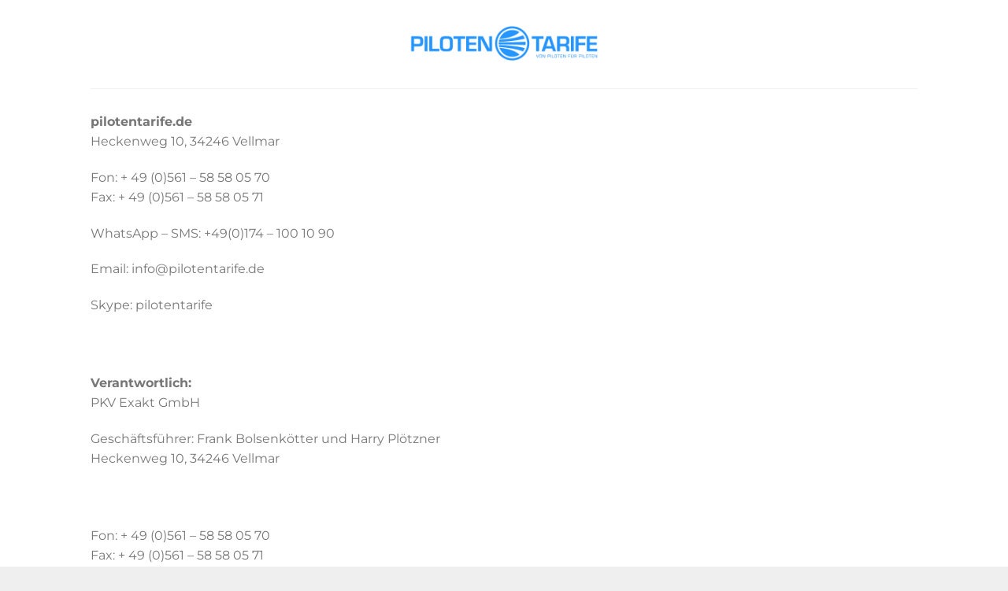

--- FILE ---
content_type: text/html; charset=UTF-8
request_url: https://piloten-tarife.de/impressum/
body_size: 54331
content:
<!DOCTYPE html>
<!--[if IE 9 ]> <html lang="de" class="ie9 loading-site no-js"> <![endif]-->
<!--[if IE 8 ]> <html lang="de" class="ie8 loading-site no-js"> <![endif]-->
<!--[if (gte IE 9)|!(IE)]><!--><html lang="de" class="loading-site no-js"> <!--<![endif]-->
<head>
	<meta charset="UTF-8" />
	<meta name="viewport" content="width=device-width, initial-scale=1.0, maximum-scale=1.0, user-scalable=no" />

	<link rel="profile" href="http://gmpg.org/xfn/11" />
	<link rel="pingback" href="https://piloten-tarife.de/xmlrpc.php" />

	<script>(function(html){html.className = html.className.replace(/\bno-js\b/,'js')})(document.documentElement);</script>
<title>Impressum &#8211; Piloten-Tarife</title>
<meta name='robots' content='max-image-preview:large' />
<link rel='dns-prefetch' href='//s.w.org' />
<link rel="alternate" type="application/rss+xml" title="Piloten-Tarife &raquo; Feed" href="https://piloten-tarife.de/feed/" />
<link rel="alternate" type="application/rss+xml" title="Piloten-Tarife &raquo; Kommentar-Feed" href="https://piloten-tarife.de/comments/feed/" />
<script type="text/javascript">
window._wpemojiSettings = {"baseUrl":"https:\/\/s.w.org\/images\/core\/emoji\/13.1.0\/72x72\/","ext":".png","svgUrl":"https:\/\/s.w.org\/images\/core\/emoji\/13.1.0\/svg\/","svgExt":".svg","source":{"concatemoji":"https:\/\/piloten-tarife.de\/wp-includes\/js\/wp-emoji-release.min.js?ver=5.9.12"}};
/*! This file is auto-generated */
!function(e,a,t){var n,r,o,i=a.createElement("canvas"),p=i.getContext&&i.getContext("2d");function s(e,t){var a=String.fromCharCode;p.clearRect(0,0,i.width,i.height),p.fillText(a.apply(this,e),0,0);e=i.toDataURL();return p.clearRect(0,0,i.width,i.height),p.fillText(a.apply(this,t),0,0),e===i.toDataURL()}function c(e){var t=a.createElement("script");t.src=e,t.defer=t.type="text/javascript",a.getElementsByTagName("head")[0].appendChild(t)}for(o=Array("flag","emoji"),t.supports={everything:!0,everythingExceptFlag:!0},r=0;r<o.length;r++)t.supports[o[r]]=function(e){if(!p||!p.fillText)return!1;switch(p.textBaseline="top",p.font="600 32px Arial",e){case"flag":return s([127987,65039,8205,9895,65039],[127987,65039,8203,9895,65039])?!1:!s([55356,56826,55356,56819],[55356,56826,8203,55356,56819])&&!s([55356,57332,56128,56423,56128,56418,56128,56421,56128,56430,56128,56423,56128,56447],[55356,57332,8203,56128,56423,8203,56128,56418,8203,56128,56421,8203,56128,56430,8203,56128,56423,8203,56128,56447]);case"emoji":return!s([10084,65039,8205,55357,56613],[10084,65039,8203,55357,56613])}return!1}(o[r]),t.supports.everything=t.supports.everything&&t.supports[o[r]],"flag"!==o[r]&&(t.supports.everythingExceptFlag=t.supports.everythingExceptFlag&&t.supports[o[r]]);t.supports.everythingExceptFlag=t.supports.everythingExceptFlag&&!t.supports.flag,t.DOMReady=!1,t.readyCallback=function(){t.DOMReady=!0},t.supports.everything||(n=function(){t.readyCallback()},a.addEventListener?(a.addEventListener("DOMContentLoaded",n,!1),e.addEventListener("load",n,!1)):(e.attachEvent("onload",n),a.attachEvent("onreadystatechange",function(){"complete"===a.readyState&&t.readyCallback()})),(n=t.source||{}).concatemoji?c(n.concatemoji):n.wpemoji&&n.twemoji&&(c(n.twemoji),c(n.wpemoji)))}(window,document,window._wpemojiSettings);
</script>
<style type="text/css">
img.wp-smiley,
img.emoji {
	display: inline !important;
	border: none !important;
	box-shadow: none !important;
	height: 1em !important;
	width: 1em !important;
	margin: 0 0.07em !important;
	vertical-align: -0.1em !important;
	background: none !important;
	padding: 0 !important;
}
</style>
	<link rel='stylesheet' id='wp-block-library-css'  href='https://piloten-tarife.de/wp-includes/css/dist/block-library/style.min.css?ver=5.9.12' type='text/css' media='all' />
<style id='global-styles-inline-css' type='text/css'>
body{--wp--preset--color--black: #000000;--wp--preset--color--cyan-bluish-gray: #abb8c3;--wp--preset--color--white: #ffffff;--wp--preset--color--pale-pink: #f78da7;--wp--preset--color--vivid-red: #cf2e2e;--wp--preset--color--luminous-vivid-orange: #ff6900;--wp--preset--color--luminous-vivid-amber: #fcb900;--wp--preset--color--light-green-cyan: #7bdcb5;--wp--preset--color--vivid-green-cyan: #00d084;--wp--preset--color--pale-cyan-blue: #8ed1fc;--wp--preset--color--vivid-cyan-blue: #0693e3;--wp--preset--color--vivid-purple: #9b51e0;--wp--preset--gradient--vivid-cyan-blue-to-vivid-purple: linear-gradient(135deg,rgba(6,147,227,1) 0%,rgb(155,81,224) 100%);--wp--preset--gradient--light-green-cyan-to-vivid-green-cyan: linear-gradient(135deg,rgb(122,220,180) 0%,rgb(0,208,130) 100%);--wp--preset--gradient--luminous-vivid-amber-to-luminous-vivid-orange: linear-gradient(135deg,rgba(252,185,0,1) 0%,rgba(255,105,0,1) 100%);--wp--preset--gradient--luminous-vivid-orange-to-vivid-red: linear-gradient(135deg,rgba(255,105,0,1) 0%,rgb(207,46,46) 100%);--wp--preset--gradient--very-light-gray-to-cyan-bluish-gray: linear-gradient(135deg,rgb(238,238,238) 0%,rgb(169,184,195) 100%);--wp--preset--gradient--cool-to-warm-spectrum: linear-gradient(135deg,rgb(74,234,220) 0%,rgb(151,120,209) 20%,rgb(207,42,186) 40%,rgb(238,44,130) 60%,rgb(251,105,98) 80%,rgb(254,248,76) 100%);--wp--preset--gradient--blush-light-purple: linear-gradient(135deg,rgb(255,206,236) 0%,rgb(152,150,240) 100%);--wp--preset--gradient--blush-bordeaux: linear-gradient(135deg,rgb(254,205,165) 0%,rgb(254,45,45) 50%,rgb(107,0,62) 100%);--wp--preset--gradient--luminous-dusk: linear-gradient(135deg,rgb(255,203,112) 0%,rgb(199,81,192) 50%,rgb(65,88,208) 100%);--wp--preset--gradient--pale-ocean: linear-gradient(135deg,rgb(255,245,203) 0%,rgb(182,227,212) 50%,rgb(51,167,181) 100%);--wp--preset--gradient--electric-grass: linear-gradient(135deg,rgb(202,248,128) 0%,rgb(113,206,126) 100%);--wp--preset--gradient--midnight: linear-gradient(135deg,rgb(2,3,129) 0%,rgb(40,116,252) 100%);--wp--preset--duotone--dark-grayscale: url('#wp-duotone-dark-grayscale');--wp--preset--duotone--grayscale: url('#wp-duotone-grayscale');--wp--preset--duotone--purple-yellow: url('#wp-duotone-purple-yellow');--wp--preset--duotone--blue-red: url('#wp-duotone-blue-red');--wp--preset--duotone--midnight: url('#wp-duotone-midnight');--wp--preset--duotone--magenta-yellow: url('#wp-duotone-magenta-yellow');--wp--preset--duotone--purple-green: url('#wp-duotone-purple-green');--wp--preset--duotone--blue-orange: url('#wp-duotone-blue-orange');--wp--preset--font-size--small: 13px;--wp--preset--font-size--medium: 20px;--wp--preset--font-size--large: 36px;--wp--preset--font-size--x-large: 42px;}.has-black-color{color: var(--wp--preset--color--black) !important;}.has-cyan-bluish-gray-color{color: var(--wp--preset--color--cyan-bluish-gray) !important;}.has-white-color{color: var(--wp--preset--color--white) !important;}.has-pale-pink-color{color: var(--wp--preset--color--pale-pink) !important;}.has-vivid-red-color{color: var(--wp--preset--color--vivid-red) !important;}.has-luminous-vivid-orange-color{color: var(--wp--preset--color--luminous-vivid-orange) !important;}.has-luminous-vivid-amber-color{color: var(--wp--preset--color--luminous-vivid-amber) !important;}.has-light-green-cyan-color{color: var(--wp--preset--color--light-green-cyan) !important;}.has-vivid-green-cyan-color{color: var(--wp--preset--color--vivid-green-cyan) !important;}.has-pale-cyan-blue-color{color: var(--wp--preset--color--pale-cyan-blue) !important;}.has-vivid-cyan-blue-color{color: var(--wp--preset--color--vivid-cyan-blue) !important;}.has-vivid-purple-color{color: var(--wp--preset--color--vivid-purple) !important;}.has-black-background-color{background-color: var(--wp--preset--color--black) !important;}.has-cyan-bluish-gray-background-color{background-color: var(--wp--preset--color--cyan-bluish-gray) !important;}.has-white-background-color{background-color: var(--wp--preset--color--white) !important;}.has-pale-pink-background-color{background-color: var(--wp--preset--color--pale-pink) !important;}.has-vivid-red-background-color{background-color: var(--wp--preset--color--vivid-red) !important;}.has-luminous-vivid-orange-background-color{background-color: var(--wp--preset--color--luminous-vivid-orange) !important;}.has-luminous-vivid-amber-background-color{background-color: var(--wp--preset--color--luminous-vivid-amber) !important;}.has-light-green-cyan-background-color{background-color: var(--wp--preset--color--light-green-cyan) !important;}.has-vivid-green-cyan-background-color{background-color: var(--wp--preset--color--vivid-green-cyan) !important;}.has-pale-cyan-blue-background-color{background-color: var(--wp--preset--color--pale-cyan-blue) !important;}.has-vivid-cyan-blue-background-color{background-color: var(--wp--preset--color--vivid-cyan-blue) !important;}.has-vivid-purple-background-color{background-color: var(--wp--preset--color--vivid-purple) !important;}.has-black-border-color{border-color: var(--wp--preset--color--black) !important;}.has-cyan-bluish-gray-border-color{border-color: var(--wp--preset--color--cyan-bluish-gray) !important;}.has-white-border-color{border-color: var(--wp--preset--color--white) !important;}.has-pale-pink-border-color{border-color: var(--wp--preset--color--pale-pink) !important;}.has-vivid-red-border-color{border-color: var(--wp--preset--color--vivid-red) !important;}.has-luminous-vivid-orange-border-color{border-color: var(--wp--preset--color--luminous-vivid-orange) !important;}.has-luminous-vivid-amber-border-color{border-color: var(--wp--preset--color--luminous-vivid-amber) !important;}.has-light-green-cyan-border-color{border-color: var(--wp--preset--color--light-green-cyan) !important;}.has-vivid-green-cyan-border-color{border-color: var(--wp--preset--color--vivid-green-cyan) !important;}.has-pale-cyan-blue-border-color{border-color: var(--wp--preset--color--pale-cyan-blue) !important;}.has-vivid-cyan-blue-border-color{border-color: var(--wp--preset--color--vivid-cyan-blue) !important;}.has-vivid-purple-border-color{border-color: var(--wp--preset--color--vivid-purple) !important;}.has-vivid-cyan-blue-to-vivid-purple-gradient-background{background: var(--wp--preset--gradient--vivid-cyan-blue-to-vivid-purple) !important;}.has-light-green-cyan-to-vivid-green-cyan-gradient-background{background: var(--wp--preset--gradient--light-green-cyan-to-vivid-green-cyan) !important;}.has-luminous-vivid-amber-to-luminous-vivid-orange-gradient-background{background: var(--wp--preset--gradient--luminous-vivid-amber-to-luminous-vivid-orange) !important;}.has-luminous-vivid-orange-to-vivid-red-gradient-background{background: var(--wp--preset--gradient--luminous-vivid-orange-to-vivid-red) !important;}.has-very-light-gray-to-cyan-bluish-gray-gradient-background{background: var(--wp--preset--gradient--very-light-gray-to-cyan-bluish-gray) !important;}.has-cool-to-warm-spectrum-gradient-background{background: var(--wp--preset--gradient--cool-to-warm-spectrum) !important;}.has-blush-light-purple-gradient-background{background: var(--wp--preset--gradient--blush-light-purple) !important;}.has-blush-bordeaux-gradient-background{background: var(--wp--preset--gradient--blush-bordeaux) !important;}.has-luminous-dusk-gradient-background{background: var(--wp--preset--gradient--luminous-dusk) !important;}.has-pale-ocean-gradient-background{background: var(--wp--preset--gradient--pale-ocean) !important;}.has-electric-grass-gradient-background{background: var(--wp--preset--gradient--electric-grass) !important;}.has-midnight-gradient-background{background: var(--wp--preset--gradient--midnight) !important;}.has-small-font-size{font-size: var(--wp--preset--font-size--small) !important;}.has-medium-font-size{font-size: var(--wp--preset--font-size--medium) !important;}.has-large-font-size{font-size: var(--wp--preset--font-size--large) !important;}.has-x-large-font-size{font-size: var(--wp--preset--font-size--x-large) !important;}
</style>
<link rel='stylesheet' id='contact-form-7-css'  href='https://piloten-tarife.de/wp-content/plugins/contact-form-7/includes/css/styles.css?ver=5.5.6' type='text/css' media='all' />
<style id='contact-form-7-inline-css' type='text/css'>
.wpcf7 .wpcf7-recaptcha iframe {margin-bottom: 0;}.wpcf7 .wpcf7-recaptcha[data-align="center"] > div {margin: 0 auto;}.wpcf7 .wpcf7-recaptcha[data-align="right"] > div {margin: 0 0 0 auto;}
</style>
<link rel='stylesheet' id='wpa-css-css'  href='https://piloten-tarife.de/wp-content/plugins/honeypot/includes/css/wpa.css?ver=2.2.06' type='text/css' media='all' />
<link rel='stylesheet' id='flatsome-icons-css'  href='https://piloten-tarife.de/wp-content/themes/flatsome/assets/css/fl-icons.css?ver=3.3' type='text/css' media='all' />
<link rel='stylesheet' id='borlabs-cookie-css'  href='https://piloten-tarife.de/wp-content/cache/borlabs-cookie/borlabs-cookie_1_de.css?ver=2.1.15-6' type='text/css' media='all' />
<link rel='stylesheet' id='flatsome-main-css'  href='https://piloten-tarife.de/wp-content/themes/flatsome/assets/css/flatsome.css?ver=3.3.4' type='text/css' media='all' />
<link rel='stylesheet' id='flatsome-style-css'  href='https://piloten-tarife.de/wp-content/themes/piloten-tarife-child/style.css?ver=3.3.4' type='text/css' media='all' />
<script type='text/javascript' src='https://piloten-tarife.de/wp-includes/js/jquery/jquery.min.js?ver=3.6.0' id='jquery-core-js'></script>
<script type='text/javascript' src='https://piloten-tarife.de/wp-includes/js/jquery/jquery-migrate.min.js?ver=3.3.2' id='jquery-migrate-js'></script>
<link rel="https://api.w.org/" href="https://piloten-tarife.de/wp-json/" /><link rel="alternate" type="application/json" href="https://piloten-tarife.de/wp-json/wp/v2/pages/761" /><link rel="EditURI" type="application/rsd+xml" title="RSD" href="https://piloten-tarife.de/xmlrpc.php?rsd" />
<link rel="wlwmanifest" type="application/wlwmanifest+xml" href="https://piloten-tarife.de/wp-includes/wlwmanifest.xml" /> 
<meta name="generator" content="WordPress 5.9.12" />
<link rel="canonical" href="https://piloten-tarife.de/impressum/" />
<link rel='shortlink' href='https://piloten-tarife.de/?p=761' />
<link rel="alternate" type="application/json+oembed" href="https://piloten-tarife.de/wp-json/oembed/1.0/embed?url=https%3A%2F%2Fpiloten-tarife.de%2Fimpressum%2F" />
<link rel="alternate" type="text/xml+oembed" href="https://piloten-tarife.de/wp-json/oembed/1.0/embed?url=https%3A%2F%2Fpiloten-tarife.de%2Fimpressum%2F&#038;format=xml" />
<noscript><style>.vce-row-container .vcv-lozad {display: none}</style></noscript><meta name="generator" content="Powered by Visual Composer Website Builder - fast and easy-to-use drag and drop visual editor for WordPress."/><style>.bg{opacity: 0; transition: opacity 1s; -webkit-transition: opacity 1s;} .bg-loaded{opacity: 1;}</style><!--[if IE]><link rel="stylesheet" type="text/css" href="https://piloten-tarife.de/wp-content/themes/flatsome/assets/css/ie-fallback.css"><script src="//html5shim.googlecode.com/svn/trunk/html5.js"></script><script>var head = document.getElementsByTagName('head')[0],style = document.createElement('style');style.type = 'text/css';style.styleSheet.cssText = ':before,:after{content:none !important';head.appendChild(style);setTimeout(function(){head.removeChild(style);}, 0);</script><script src="https://piloten-tarife.de/wp-content/themes/flatsome/assets/libs/ie-flexibility.js"></script><![endif]--><style id="custom-css" type="text/css">:root {--primary-color: #FFFFFF;}/* Site Width */.header-main{height: 112px}#logo img{max-height: 112px}#logo{width:276px;}.header-top{min-height: 34px}.transparent .header-main{height: 291px}.transparent #logo img{max-height: 291px}.has-transparent + .page-title:first-of-type,.has-transparent + #main > .page-title,.has-transparent + #main > div > .page-title,.has-transparent + #main .page-header-wrapper:first-of-type .page-title{padding-top: 291px;}.header.show-on-scroll,.stuck .header-main{height:53px!important}.stuck #logo img{max-height: 53px!important}.header-bg-color, .header-wrapper {background-color: #FFFFFF}.header-bottom {background-color: #f1f1f1}.header-main .nav > li > a{line-height: 16px }.stuck .header-main .nav > li > a{line-height: 50px }@media (max-width: 549px) {.header-main{height: 136px}#logo img{max-height: 136px}}.main-menu-overlay{background-color: #FFFFFF}/* Color */.accordion-title.active, .has-icon-bg .icon .icon-inner,.logo a, .primary.is-underline, .primary.is-link, .badge-outline .badge-inner, .nav-outline > li.active> a,.nav-outline >li.active > a, .cart-icon strong,[data-color='primary'], .is-outline.primary{color: #FFFFFF;}/* Color !important */[data-text-color="primary"]{color: #FFFFFF!important;}/* Background */.scroll-to-bullets a,.featured-title, .label-new.menu-item > a:after, .nav-pagination > li > .current,.nav-pagination > li > span:hover,.nav-pagination > li > a:hover,.has-hover:hover .badge-outline .badge-inner,button[type="submit"], .button.wc-forward:not(.checkout):not(.checkout-button), .button.submit-button, .button.primary:not(.is-outline),.featured-table .title,.is-outline:hover, .has-icon:hover .icon-label,.nav-dropdown-bold .nav-column li > a:hover, .nav-dropdown.nav-dropdown-bold > li > a:hover, .nav-dropdown-bold.dark .nav-column li > a:hover, .nav-dropdown.nav-dropdown-bold.dark > li > a:hover, .is-outline:hover, .tagcloud a:hover,.grid-tools a, input[type='submit']:not(.is-form), .box-badge:hover .box-text, input.button.alt,.nav-box > li > a:hover,.nav-box > li.active > a,.nav-pills > li.active > a ,.current-dropdown .cart-icon strong, .cart-icon:hover strong, .nav-line-bottom > li > a:before, .nav-line-grow > li > a:before, .nav-line > li > a:before,.banner, .header-top, .slider-nav-circle .flickity-prev-next-button:hover svg, .slider-nav-circle .flickity-prev-next-button:hover .arrow, .primary.is-outline:hover, .button.primary:not(.is-outline), input[type='submit'].primary, input[type='submit'].primary, input[type='reset'].button, input[type='button'].primary, .badge-inner{background-color: #FFFFFF;}/* Border */.nav-vertical.nav-tabs > li.active > a,.scroll-to-bullets a.active,.nav-pagination > li > .current,.nav-pagination > li > span:hover,.nav-pagination > li > a:hover,.has-hover:hover .badge-outline .badge-inner,.accordion-title.active,.featured-table,.is-outline:hover, .tagcloud a:hover,blockquote, .has-border, .cart-icon strong:after,.cart-icon strong,.blockUI:before, .processing:before,.loading-spin, .slider-nav-circle .flickity-prev-next-button:hover svg, .slider-nav-circle .flickity-prev-next-button:hover .arrow, .primary.is-outline:hover{border-color: #FFFFFF}.nav-tabs > li.active > a{border-top-color: #FFFFFF}/* Fill */.slider .flickity-prev-next-button:hover svg,.slider .flickity-prev-next-button:hover .arrow{fill: #FFFFFF;}body{font-family:"Montserrat", sans-serif}.nav > li > a {font-family:"Montserrat", sans-serif;}.nav > li > a {font-weight: 400;}h1,h2,h3,h4,h5,h6,.heading-font, .off-canvas-center .nav-sidebar.nav-vertical > li > a{font-family: "Montserrat", sans-serif;}.alt-font{font-family: "Dancing Script", sans-serif;}a{color: #919191;}a:hover{color: ;}.tagcloud a:hover{border-color: ;background-color: ;}.header-main .social-icons,.header-main .cart-icon strong,.header-main .menu-title,.header-main .header-button > .button.is-outline,.header-main .nav > li > a > i:not(.icon-angle-down){color: #4DB7B3!important;}.header-main .header-button > .button.is-outline,.header-main .cart-icon strong:after,.header-main .cart-icon strong{border-color: #4DB7B3!important;}.header-main .header-button > .button:not(.is-outline){background-color: #4DB7B3!important;}.header-main .current-dropdown .cart-icon strong,.header-main .header-button > .button:hover,.header-main .header-button > .button:hover i,.header-main .header-button > .button:hover span{color:#FFF!important;}.header-main .menu-title:hover,.header-main .social-icons a:hover,.header-main .header-button > .button.is-outline:hover,.header-main .nav > li > a:hover > i:not(.icon-angle-down){color: #4DB7B3!important;}.header-main .current-dropdown .cart-icon strong,.header-main .header-button > .button:hover{background-color: #4DB7B3!important;}.header-main .current-dropdown .cart-icon strong:after,.header-main .current-dropdown .cart-icon strong,.header-main .header-button > .button:hover{border-color: #4DB7B3!important;}.footer-1{background-color: #FFFFFF}.footer-2{background-color: #FFFFFF}.absolute-footer, html{background-color: #EFEFEF}.fixed{background-color: transparent;}.fixed > img {background-color: transparent;}.banner > .fill > .fill > .fill {background-color: transparent;}.hide{display:none;}.cloud{z-index:25;background-color: transparent;}.cloudbox{background-color:white;}.footer-wrapper{z-index:25;}.airport{z-index:10;}.intro{z-index:26;}.scrollmagic{position:fixed;top:0%;background-color:white;}.scenery5{margin-top:-320px;}.scenery4{margin-top:120px;}.cloud > div > .gap-element{background-color:white;}#plane{top:-50%;left: 25%;z-index:20;}#planeimgs{position: fixed;top: 20%;left: 25%;}#rollfeld{z-index:2;}#pilot{position: fixed;top: 10%;left: 50%;}#pilotimgs{position: fixed;height:20%;left: 45%;}.label-new.menu-item > a:after{content:"Neu";}.label-hot.menu-item > a:after{content:"Hot";}.label-sale.menu-item > a:after{content:"Ausverkauf";}.label-popular.menu-item > a:after{content:"Beliebt";}</style>		<style type="text/css" id="wp-custom-css">
			/*
Füge deinen eigenen CSS-Code nach diesem Kommentar hinter dem abschließenden Schrägstrich ein. 

Klicke auf das Hilfe-Symbol oben, um mehr zu erfahren.
*/

footer input[type='submit'] {
	background-color: #446084 !important;
}		</style>
		</head>

<body class="page-template-default page page-id-761 vcwb lightbox nav-dropdown-has-arrow">

<a class="skip-link screen-reader-text" href="#main">Skip to content</a>

<div id="wrapper">


<header id="header" class="header ">
   <div class="header-wrapper">
	<div id="masthead" class="header-main show-logo-center hide-for-sticky">
      <div class="header-inner flex-row container logo-center medium-logo-center" role="navigation">

          <!-- Logo -->
          <div id="logo" class="flex-col logo">
            <!-- Header logo -->
<a href="https://piloten-tarife.de/" title="Piloten-Tarife - Von Piloten für Piloten" rel="home">
    <img width="276" height="112" src="https://piloten-tarife.de/wp-content/uploads/2017/10/piloten-tarife.png" class="header_logo header-logo" alt="Piloten-Tarife"/><img  width="276" height="112" src="https://piloten-tarife.de/wp-content/uploads/2017/10/piloten-tarife.png" class="header-logo-dark" alt="Piloten-Tarife"/></a>
          </div>

          <!-- Mobile Left Elements -->
          <div class="flex-col show-for-medium flex-left">
            <ul class="mobile-nav nav nav-left ">
                          </ul>
          </div>

          <!-- Left Elements -->
          <div class="flex-col hide-for-medium flex-left
            ">
            <ul class="header-nav header-nav-main nav nav-left  nav-uppercase" >
                          </ul>
          </div>

          <!-- Right Elements -->
          <div class="flex-col hide-for-medium flex-right">
            <ul class="header-nav header-nav-main nav nav-right  nav-uppercase">
                          </ul>
          </div>

          <!-- Mobile Right Elements -->
          <div class="flex-col show-for-medium flex-right">
            <ul class="mobile-nav nav nav-right ">
                          </ul>
          </div>

      </div><!-- .header-inner -->
     
            <!-- Header divider -->
      <div class="container"><div class="top-divider full-width"></div></div>
      </div><!-- .header-main -->
<div class="header-bg-container fill"><div class="header-bg-image fill"></div><div class="header-bg-color fill"></div></div><!-- .header-bg-container -->   </div><!-- header-wrapper-->
</header>


<main id="main" class="">
<div id="content" class="content-area page-wrapper" role="main">
	<div class="row row-main">
		<div class="large-12 col">
			<div class="col-inner">
				
				
														
						<p><strong>pilotentarife.de</strong><br />Heckenweg 10, 34246 Vellmar</p>
<p>Fon: + 49 (0)561 &#8211; 58 58 05 70<br />Fax: + 49 (0)561 &#8211; 58 58 05 71</p>
<p>WhatsApp &#8211; SMS: +49(0)174 &#8211; 100 10 90</p>
<p>Email: info@pilotentarife.de</p>
<p>Skype: pilotentarife</p>
<p><a href="skype:pilotentarife?call"><img class="alignnone size-full wp-image-768" src="http://piloten-tarife.herkules-kassel.com/wp-content/uploads/2018/05/skype.png" alt="" width="76" height="28" /></a></p>
<p><strong>Verantwortlich:</strong><br />PKV Exakt GmbH</p>
<p>Geschäftsführer: Frank Bolsenkötter und Harry Plötzner<br />Heckenweg 10, 34246 Vellmar</p>
<p><a href="https://www.xing.com/profile/Frank_Bolsenkoetter" target="_blank" rel="noopener"><img loading="lazy" class="alignnone size-full wp-image-767" src="http://piloten-tarife.herkules-kassel.com/wp-content/uploads/2018/05/xing.png" alt="" width="55" height="20" /></a></p>
<p>Fon: + 49 (0)561 &#8211; 58 58 05 70<br />Fax: + 49 (0)561 &#8211; 58 58 05 71</p>
<p>WhatsApp &#8211; SMS: +49(0)174 &#8211; 100 10 90</p>
<p>Email: info@pkv-exakt.de</p>
<p>Internet: www.pkv-exakt.de</p>
<p>Registriernummer IHK: D-CJUB-JU49I-51</p>
<p>Steuernummer: 026 241 25926<br />Finanzamt: Kassel</p>
<p>Wir sind unabhängige Versicherungsmakler i.S.d. § 34d Abs. 1 Gewerbeordnung (GewO) und als<br />solcher bei der zuständigen Industrie- und Handelskammer Kassel, www.ihk-kassel.de Kurfürstenstraße<br />9 in 34117 Kassel registriert.</p>
<p>Die Registrierung können Sie durch eine Anfrage bei der zuständigen IHK oder unter<br />www.vermittlerregister.info jederzeit überprüfen. Durch unsere Dienstleistungen als<br />Versicherungsmakler entstehen Ihnen selbstverständlich von der Beratung (auch vor Ort bei Ihnen<br />zuhause) über die Antragsvermittlung bis hin zu laufenden Informationen über Ihre Versicherung<br />keine gesonderten Kosten (unsere Vergütung ist, wie marktüblich, bereits Bestandteil der Beiträge,<br />die Sie an eine Produktgesellschaft, zum Beispiel an eine Versicherungsgesellschaft, nach<br />Vertragsschluss zahlen). Natürlich können wir Ihnen auch im Lebens- und<br />Sachversicherungsbereich weiterhelfen</p>
<p><strong>Abhängigkeiten über Beteiligungen:</strong></p>
<p>Der Makler hält keine unmittelbare oder mittelbare Beteiligung von mehr als 10% an den Stimmrechten<br />oder am Kapital eines Versicherungsunternehmens (VU). Kein VU oder Mutterunternehmen eines VU hält<br />unmittelbare oder mittelbare Beteiligungen von mehr als 10% an den Stimmrechten oder am Kapital des<br />Maklers.</p>
<p><strong>Schlichtungsstelle für Versicherungen Versicherungsombudsmann e.V.</strong></p>
<p>Postfach 080 632, D-10006 Berlin<br />Tel.: 01804 &#8211; 224424 (24 Cent pro Anruf), Fax: 01804 &#8211; 224425<br />E-Mail: beschwerde@versicherungsombudsmann.de<br />Internet: http://www.ombudsmann.de</p>
<p><strong>Schlichtungsstelle für die private Kranken- und Pflegeversicherung</strong></p>
<p>Ombudsmann Private Kranken- und Pflegeversicherung<br />Kronenstraße 13, D-10117 Berlin<br />Tel.: 01802 &#8211; 550444 (0,06 Euro pro Anruf aus dem Festnetz)<br />Fax: 030 &#8211; 20458931, Internet: http://www.pkv-ombudsmann.de</p>
<p>Ombudsfrau der Privaten Bausparkassen<br />Verband der privaten Bausparkassen e.V.<br />Klingelhöferstraße 4, 10785 Berlin<br />Tel.: 030 &#8211; 59 00 91 500, Fax: 030 &#8211; 59 00 91 501<br />E-Mail: bausparkasse@vdpb.de</p>

						
												</div><!-- .col-inner -->
		</div><!-- .large-12 -->
	</div><!-- .row -->
</div>


</main><!-- #main -->

<footer id="footer" class="footer-wrapper">

	
<!-- FOOTER 1 -->


<!-- FOOTER 2 -->
<div class="footer-widgets footer footer-2 ">
		<div class="row large-columns-2 mb-0">
	   		<div id="media_image-3" class="col pb-0 widget widget_media_image"><h3 class="widget-title">Tarif-Check</h3><div class="is-divider small"></div><img width="352" height="400" src="https://piloten-tarife.de/wp-content/uploads/2019/02/tarif-check-352x400.jpg" class="image wp-image-784  attachment-medium size-medium" alt="" loading="lazy" style="max-width: 100%; height: auto;" srcset="https://piloten-tarife.de/wp-content/uploads/2019/02/tarif-check-352x400.jpg 352w, https://piloten-tarife.de/wp-content/uploads/2019/02/tarif-check-768x872.jpg 768w, https://piloten-tarife.de/wp-content/uploads/2019/02/tarif-check-705x800.jpg 705w, https://piloten-tarife.de/wp-content/uploads/2019/02/tarif-check.jpg 800w" sizes="(max-width: 352px) 100vw, 352px" /></div><div id="text-15" class="col pb-0 widget widget_text">			<div class="textwidget"><p>Jetzt Kontakt aufnehmen!</p>
<div role="form" class="wpcf7" id="wpcf7-f7-o1" lang="en-US" dir="ltr">
<div class="screen-reader-response">
<p role="status" aria-live="polite" aria-atomic="true">
<ul></ul>
</div>
<form action="/impressum/#wpcf7-f7-o1" method="post" class="wpcf7-form init" novalidate="novalidate" data-status="init">
<div style="display: none;">
<input type="hidden" name="_wpcf7" value="7" /><br />
<input type="hidden" name="_wpcf7_version" value="5.5.6" /><br />
<input type="hidden" name="_wpcf7_locale" value="en_US" /><br />
<input type="hidden" name="_wpcf7_unit_tag" value="wpcf7-f7-o1" /><br />
<input type="hidden" name="_wpcf7_container_post" value="0" /><br />
<input type="hidden" name="_wpcf7_posted_data_hash" value="" />
</div>
<div class="form-flat">
<span class="wpcf7-form-control-wrap your-name"><input type="text" name="your-name" value="" size="40" class="wpcf7-form-control wpcf7-text wpcf7-validates-as-required" aria-required="true" aria-invalid="false" placeholder="Ihr name (Pflichtfeld)" /></span></p>
<p><span class="wpcf7-form-control-wrap adr"><input type="email" name="adr" value="" size="40" class="wpcf7-form-control wpcf7-text wpcf7-email wpcf7-validates-as-required wpcf7-validates-as-email" aria-required="true" aria-invalid="false" placeholder="Ihre Email (Pflichtfeld)" /></span><br />
<span id="wpcf7-696cf07394569-wrapper" class="wpcf7-form-control-wrap email-wrap" style="display:none !important; visibility:hidden !important;"><input type="hidden" name="email-time-start" value="1768747123"><input type="hidden" name="email-time-check" value="4"><label for="wpcf7-696cf07394569-field" class="hp-message">Bitte lasse dieses Feld leer.</label><input id="wpcf7-696cf07394569-field"  class="wpcf7-form-control wpcf7-text" type="text" name="email" value="" size="40" tabindex="-1" autocomplete="new-password" /></span><br />
<span class="wpcf7-form-control-wrap your-phone"><input type="tel" name="your-phone" value="" size="40" class="wpcf7-form-control wpcf7-text wpcf7-tel wpcf7-validates-as-required wpcf7-validates-as-tel" aria-required="true" aria-invalid="false" placeholder="Ihre Telefonnummer (Pflichtfeld)" /></span></p>
<p><span class="wpcf7-form-control-wrap your-message"><textarea name="your-message" cols="40" rows="10" class="wpcf7-form-control wpcf7-textarea" aria-invalid="false" placeholder="Ihre Nachricht"></textarea></span></p>
<p><span class="wpcf7-form-control-wrap datenschutz"><span class="wpcf7-form-control wpcf7-acceptance"><span class="wpcf7-list-item"><label><input type="checkbox" name="datenschutz" value="1" aria-invalid="false" /><span class="wpcf7-list-item-label">Ich stimme zu, dass meine Angaben aus dem Kontaktformular zur Beantwortung meiner Anfrage erhoben und verarbeitet werden. Die Daten werden nach abgeschlossener Bearbeitung Ihrer Anfrage gelöscht.  Hinweis: Sie können Ihre Einwilligung jederzeit für die Zukunft per E-Mail an info@pilotentarife.de widerrufen. Detaillierte Informationen zum Umgang mit Nutzerdaten finden Sie in unserer <a href="/datenschutz/">Datenschutzerklärung</a>.</span></label></span></span></span></p>
<p><input type="submit" value="Absenden" class="wpcf7-form-control has-spinner wpcf7-submit button primary" /></p>
<p><input type='hidden' class='wpcf7-pum' value='{"closepopup":false,"closedelay":0,"openpopup":false,"openpopup_id":0}' /></p>
<div class="wpcf7-response-output" aria-hidden="true"></div>
</form>
</div>
</div>
		</div>
		<div id="block_widget-2" class="col pb-0 widget block_widget">
		<h3 class="widget-title">Social Media</h3><div class="is-divider small"></div>		
		<p>Folgen Sie uns auf Facebook und Instagram um über Versicherungsangebote informiert zu werden.</p>
    <div class="social-icons follow-icons " >
    	    	    	<a href="https://www.facebook.com/pilotentarife/" target="_blank" data-label="Facebook"  rel="nofollow" class="icon button circle is-outline facebook tooltip" title="Folge uns Facebook"><i class="icon-facebook" ></i>    	</a>
						    <a href="#" target="_blank" rel="nofollow" data-label="Instagram" class="icon button circle is-outline  instagram tooltip" title="Folge uns Instagram"><i class="icon-instagram" ></i>		   </a>
										     <a href="mailto:#" target="_blank"  data-label="E-mail"  rel="nofollow" class="icon button circle is-outline  email tooltip" title="Sende uns eine email"><i class="icon-envelop" ></i>			</a>
																		     </div>

	
		</div>		
		        
		</div><!-- end row -->
</div><!-- end footer 2 -->



<div class="absolute-footer light medium-text-center text-center">
  <div class="container clearfix">

    
    <div class="footer-primary pull-left">
              <div class="menu-secondary-container"><ul id="menu-secondary" class="links footer-nav uppercase"><li id="menu-item-763" class="menu-item menu-item-type-post_type menu-item-object-page current-menu-item page_item page-item-761 current_page_item menu-item-763"><a href="https://piloten-tarife.de/impressum/" aria-current="page">Impressum</a></li>
<li id="menu-item-773" class="menu-item menu-item-type-post_type menu-item-object-page menu-item-773"><a href="https://piloten-tarife.de/datenschutz/">Datenschutz</a></li>
</ul></div>            <div class="copyright-footer">
        Copyright 2026 &copy; <strong>Piloten-Tarife</strong><br><br>
Diese Website wurde kreiert von<br> Moon Toon Studios      </div>
          </div><!-- .left -->
  </div><!-- .container -->
</div><!-- .absolute-footer -->
<a href="#top" class="back-to-top button invert plain is-outline hide-for-medium icon circle fixed bottom z-1" id="top-link"><i class="icon-angle-up" ></i></a>

</footer><!-- .footer-wrapper -->

</div><!-- #wrapper -->

<!-- Mobile Sidebar -->
<div id="main-menu" class="mobile-sidebar no-scrollbar mfp-hide">
    <div class="sidebar-menu no-scrollbar text-center">
        <ul class="nav nav-sidebar nav-anim nav-vertical nav-uppercase">
              <li id="menu-item-260" class="menu-item menu-item-type-post_type menu-item-object-page menu-item-260"><a href="https://piloten-tarife.de/parallax-shop/" class="nav-top-link">Parallax Shop</a></li>
<li class="html header-social-icons ml-0">
	    <div class="social-icons follow-icons " >
    	    	    	<a href="http://url" target="_blank" data-label="Facebook"  rel="nofollow" class="icon plain facebook tooltip" title="Folge uns Facebook"><i class="icon-facebook" ></i>    	</a>
						    <a href="http://url" target="_blank" rel="nofollow" data-label="Instagram" class="icon plain  instagram tooltip" title="Folge uns Instagram"><i class="icon-instagram" ></i>		   </a>
							       <a href="http://url" target="_blank"  data-label="Twitter"  rel="nofollow" class="icon plain  twitter tooltip" title="Folge uns Twitter"><i class="icon-twitter" ></i>	       </a>
						     <a href="mailto:your@email" target="_blank"  data-label="E-mail"  rel="nofollow" class="icon plain  email tooltip" title="Sende uns eine email"><i class="icon-envelop" ></i>			</a>
																		     </div>

	</li>        </ul>
    </div><!-- inner -->
</div><!-- #mobile-menu -->
<script src="/wp-content/themes/flatsome/js/dh-scripts.js"></script><!--googleoff: all--><script id="BorlabsCookieBoxWrap" type="text/template"><div id="BorlabsCookieBox" class="BorlabsCookie">
    <div class="middle-center" style="display: none;">
        <div class="_brlbs-box-wrap">
            <div class="_brlbs-box _brlbs-box-advanced">
                <div class="cookie-box">
                    <div class="container">
                        <div class="row">
                            <div class="col-12">
                                <div class="_brlbs-flex-center">
                                                                        <h3>Datenschutzeinstellungen</h3>
                                </div>
                                <p>Wir nutzen Cookies auf unserer Website. Einige von ihnen sind essenziell, während andere uns helfen, diese Website und Ihre Erfahrung zu verbessern.</p>
                                <ul><li>
                                            <label for="checkbox-essential" class="_brlbs-checkbox">
                                                Essenziell                                                <input id="checkbox-essential" type="checkbox" name="cookieGroup[]" value="essential" checked disabled data-borlabs-cookie-checkbox>
                                                <div class="_brlbs-checkbox-indicator"></div>
                                            </label>
                                        </li>
                                        <li>
                                            <label for="checkbox-external-media" class="_brlbs-checkbox">
                                                Externe Medien                                                <input id="checkbox-external-media" type="checkbox" name="cookieGroup[]" value="external-media" checked data-borlabs-cookie-checkbox>
                                                <div class="_brlbs-checkbox-indicator"></div>
                                            </label>
                                        </li>
                                        </ul>                                <p class="_brlbs-accept"><a class="_brlbs-btn _brlbs-btn-accept-all cursor" data-cookie-accept-all>Alle akzeptieren</a></p>
                                <p class="_brlbs-accept"><a class="_brlbs-btn cursor" data-cookie-accept>Einstellungen speichern & schließen</a></p>
                                                                <p class="_brlbs-refuse-btn"><a class="_brlbs-btn cursor" data-cookie-refuse>Ablehnen</a></p>                                <p class="_brlbs-manage"><a class="cursor" data-cookie-individual>Individuelle Cookie Einstellungen</a></p>
                                <p class="_brlbs-legal">
                                    <a class="cursor" data-cookie-individual>Cookie-Details</a><span class="_brlbs-separator"></span><a href="https://piloten-tarife.de/datenschutz/">Datenschutzerklärung</a><span class="_brlbs-separator"></span><a href="https://piloten-tarife.de/impressum/">Impressum</a></p>
                            </div>
                        </div>
                    </div>
                </div>
                <div class="cookie-preference">
    <div class="container not-visible">
        <div class="row no-gutters">
            <div class="col-12">
                <div class="row no-gutters align-items-top">
                                        <div class="col-12">
                        <h3>Datenschutzeinstellungen</h3>
                        <p>Hier finden Sie eine Übersicht über alle verwendeten Cookies. Sie können Ihre Zustimmung zu ganzen Kategorien geben oder sich weitere Informationen anzeigen lassen und so nur bestimmte Cookies auswählen.</p>

                        <div class="row no-gutters align-items-center">
                            <div class="col-12 col-sm-7">
                                <p class="_brlbs-accept">
                                                                <a class="_brlbs-btn _brlbs-btn-accept-all cursor" data-cookie-accept-all>Alle akzeptieren</a>
                                                                <a class="_brlbs-btn cursor" data-cookie-accept>Einstellungen speichern & schließen</a></p>
                            </div>
                            <div class="col-12 col-sm-5">
                                <p class="_brlbs-refuse">
                                    <a class="cursor" data-cookie-back>Zurück</a><span class="_brlbs-separator"></span><a class="cursor" data-cookie-refuse>Nur essenzielle Cookies akzeptieren</a>                                </p>
                            </div>
                        </div>
                    </div>
                </div>
                <div data-cookie-accordion>
                                    <div class="bcac-item">
                        <div class="d-flex flex-row">
                            <div class="w-75">
                                <h4>Essenziell (1)</h4>
                            </div>
                            <div class="w-25 text-right">
                                                            </div>
                        </div>
                        <div class="d-block">
                            <p>Essenzielle Cookies ermöglichen grundlegende Funktionen und sind für die einwandfreie Funktion der Website erforderlich.</p>
                            <p class="text-center">
                                <a class="cursor d-block" data-cookie-accordion-target="essential">
                                    <span data-cookie-accordion-status="show">Cookie Informationen anzeigen</span>
                                    <span data-cookie-accordion-status="hide" class="borlabs-hide">Cookie Informationen ausblenden</span>
                                </a>
                            </p>
                        </div>

                        <div class="borlabs-hide" data-cookie-accordion-parent="essential">
                                                        <table>
                                                                <tr>
                                    <th>Name</th>
                                    <td>Borlabs Cookie</td>
                                </tr>
                                <tr>
                                    <th>Anbieter</th>
                                    <td>Eigentümer dieser Website</td>
                                </tr>
                                                                <tr>
                                    <th>Zweck</th>
                                    <td>Speichert die Einstellungen der Besucher, die in der Cookie Box von Borlabs Cookie ausgewählt wurden.</td>
                                </tr>
                                                                                                                                                                <tr>
                                    <th>Cookie Name</th>
                                    <td>borlabs-cookie</td>
                                </tr>
                                                                                                <tr>
                                    <th>Cookie Laufzeit</th>
                                    <td>1 Jahr</td>
                                </tr>
                                                            </table>
                                                    </div>
                    </div>
                                        <div class="bcac-item">
                        <div class="d-flex flex-row">
                            <div class="w-75">
                                <h4>Externe Medien (1)</h4>
                            </div>
                            <div class="w-25 text-right">
                                                                <span class="_brlbs-btn-switch-status"><span>An</span><span>Aus</span></span>
                                <label for="borlabs-cookie-group-external-media" class="_brlbs-btn-switch">
                                    <input id="borlabs-cookie-group-external-media" type="checkbox" name="cookieGroup[]" value="external-media" checked data-borlabs-cookie-switch>
                                    <span class="_brlbs-slider"></span>
                                </label>
                                                            </div>
                        </div>
                        <div class="d-block">
                            <p>Inhalte von Videoplattformen und Social Media Plattformen werden standardmäßig blockiert. Wenn Cookies von externen Medien akzeptiert werden, bedarf der Zugriff auf diese Inhalte keiner manuellen Zustimmung mehr.</p>
                            <p class="text-center">
                                <a class="cursor d-block" data-cookie-accordion-target="external-media">
                                    <span data-cookie-accordion-status="show">Cookie Informationen anzeigen</span>
                                    <span data-cookie-accordion-status="hide" class="borlabs-hide">Cookie Informationen ausblenden</span>
                                </a>
                            </p>
                        </div>

                        <div class="borlabs-hide" data-cookie-accordion-parent="external-media">
                                                        <table>
                                                                <tr>
                                    <th>Akzeptieren</th>
                                    <td>
                                        <label for="borlabs-cookie-youtube" class="_brlbs-btn-switch">
                                            <input id="borlabs-cookie-youtube" type="checkbox" data-cookie-group="external-media" name="cookies[external-media][]" value="youtube" checked data-borlabs-cookie-switch>
                                            <span class="_brlbs-slider"></span>
                                        </label>
                                        <span class="_brlbs-btn-switch-status"><span>An</span><span>Aus</span></span>
                                    </td>
                                </tr>
                                                                <tr>
                                    <th>Name</th>
                                    <td>YouTube</td>
                                </tr>
                                <tr>
                                    <th>Anbieter</th>
                                    <td>YouTube</td>
                                </tr>
                                                                <tr>
                                    <th>Zweck</th>
                                    <td>Wird verwendet, um YouTube-Inhalte zu entsperren.</td>
                                </tr>
                                                                                                <tr>
                                    <th>Datenschutzerklärung</th>
                                    <td class="_brlbs-pp-url"><a href="https://policies.google.com/privacy" target="_blank" rel="nofollow noopener noreferrer">https://policies.google.com/privacy</a></td>
                                </tr>
                                                                                                <tr>
                                    <th>Host(s)</th>
                                    <td>google.com</td>
                                </tr>
                                                                                                <tr>
                                    <th>Cookie Name</th>
                                    <td>NID</td>
                                </tr>
                                                                                                <tr>
                                    <th>Cookie Laufzeit</th>
                                    <td>6 Monate</td>
                                </tr>
                                                            </table>
                                                    </div>
                    </div>
                                    </div>
                <div class="d-flex justify-content-between">
                    <p class="_brlbs-branding flex-fill">
                                            </p>
                    <p class="_brlbs-legal flex-fill"><a href="https://piloten-tarife.de/datenschutz/">Datenschutzerklärung</a><span class="_brlbs-separator"></span><a href="https://piloten-tarife.de/impressum/">Impressum</a></p>
                </div>
            </div>
        </div>
    </div>
</div>            </div>
        </div>
    </div>
</div></script><!--googleon: all--><script type='text/javascript' src='https://piloten-tarife.de/wp-includes/js/dist/vendor/regenerator-runtime.min.js?ver=0.13.9' id='regenerator-runtime-js'></script>
<script type='text/javascript' src='https://piloten-tarife.de/wp-includes/js/dist/vendor/wp-polyfill.min.js?ver=3.15.0' id='wp-polyfill-js'></script>
<script type='text/javascript' id='contact-form-7-js-extra'>
/* <![CDATA[ */
var wpcf7 = {"api":{"root":"https:\/\/piloten-tarife.de\/wp-json\/","namespace":"contact-form-7\/v1"}};
/* ]]> */
</script>
<script type='text/javascript' src='https://piloten-tarife.de/wp-content/plugins/contact-form-7/includes/js/index.js?ver=5.5.6' id='contact-form-7-js'></script>
<script type='text/javascript' src='https://piloten-tarife.de/wp-content/plugins/honeypot/includes/js/wpa.js?ver=2.2.06' id='wpascript-js'></script>
<script type='text/javascript' id='wpascript-js-after'>
wpa_field_info = {"wpa_field_name":"qulwzg3915","wpa_field_value":743983,"wpa_add_test":"no"}
</script>
<script type='text/javascript' src='https://piloten-tarife.de/wp-content/themes/flatsome/inc/extensions/flatsome-live-search/flatsome-live-search.js?ver=3.3.4' id='flatsome-live-search-js'></script>
<script type='text/javascript' src='https://piloten-tarife.de/wp-includes/js/hoverIntent.min.js?ver=1.10.2' id='hoverIntent-js'></script>
<script type='text/javascript' id='flatsome-js-js-extra'>
/* <![CDATA[ */
var flatsomeVars = {"ajaxurl":"https:\/\/piloten-tarife.de\/wp-admin\/admin-ajax.php","rtl":"","sticky_height":"53"};
/* ]]> */
</script>
<script type='text/javascript' src='https://piloten-tarife.de/wp-content/themes/flatsome/assets/js/flatsome.js?ver=3.3.4' id='flatsome-js-js'></script>
<script type='text/javascript' id='borlabs-cookie-js-extra'>
/* <![CDATA[ */
var borlabsCookieConfig = {"ajaxURL":"https:\/\/piloten-tarife.de\/wp-admin\/admin-ajax.php","language":"de","animation":"1","animationDelay":"","animationIn":"fadeInDown","animationOut":"flipOutX","blockContent":"1","boxLayout":"box","boxLayoutAdvanced":"1","automaticCookieDomainAndPath":"","cookieDomain":"piloten-tarife.de","cookiePath":"\/","cookieLifetime":"365","crossDomainCookie":[],"cookieBeforeConsent":"","cookiesForBots":"1","cookieVersion":"1","hideCookieBoxOnPages":[],"respectDoNotTrack":"","reloadAfterConsent":"","showCookieBox":"1","cookieBoxIntegration":"javascript","ignorePreSelectStatus":"1","cookies":{"essential":["borlabs-cookie"],"statistics":[],"marketing":[],"external-media":["youtube"]}};
var borlabsCookieCookies = {"essential":{"borlabs-cookie":{"cookieNameList":{"borlabs-cookie":"borlabs-cookie"},"settings":false}},"external-media":{"youtube":{"optInJS":"PHNjcmlwdD5pZih0eXBlb2Ygd2luZG93LkJvcmxhYnNDb29raWUgPT09ICJvYmplY3QiKSB7IHdpbmRvdy5Cb3JsYWJzQ29va2llLnVuYmxvY2tDb250ZW50SWQoInlvdXR1YmUiKTsgfTwvc2NyaXB0Pg==","optOutJS":""}}};
/* ]]> */
</script>
<script type='text/javascript' src='https://piloten-tarife.de/wp-content/plugins/borlabs-cookie/javascript/borlabs-cookie.min.js?ver=2.1.15' id='borlabs-cookie-js'></script>
<script type='text/javascript' id='borlabs-cookie-js-after'>
jQuery(document).ready(function() {
var borlabsCookieContentBlocker = {"facebook": {"id": "facebook","global": function (contentBlockerData) {  },"init": function (el, contentBlockerData) { if(typeof FB === "object") { FB.XFBML.parse(el.parentElement); } },"settings": []},"default": {"id": "default","global": function (contentBlockerData) {  },"init": function (el, contentBlockerData) {  },"settings": []},"googlemaps": {"id": "googlemaps","global": function (contentBlockerData) {  },"init": function (el, contentBlockerData) {  },"settings": []},"instagram": {"id": "instagram","global": function (contentBlockerData) {  },"init": function (el, contentBlockerData) { if (typeof instgrm === "object") { instgrm.Embeds.process(); } },"settings": []},"openstreetmap": {"id": "openstreetmap","global": function (contentBlockerData) {  },"init": function (el, contentBlockerData) {  },"settings": []},"twitter": {"id": "twitter","global": function (contentBlockerData) {  },"init": function (el, contentBlockerData) {  },"settings": []},"vimeo": {"id": "vimeo","global": function (contentBlockerData) {  },"init": function (el, contentBlockerData) {  },"settings": {"saveThumbnails":false,"videoWrapper":false}},"youtube": {"id": "youtube","global": function (contentBlockerData) {  },"init": function (el, contentBlockerData) {  },"settings": {"changeURLToNoCookie":true,"saveThumbnails":false,"thumbnailQuality":"maxresdefault","videoWrapper":false}}};
(function () { var borlabsCookieLoaded = null;var borlabsCookieInit = false;var borlabsCookieCheck = function () { if (typeof window.BorlabsCookie === "object" && borlabsCookieInit === false) { borlabsCookieInit = true; clearInterval(borlabsCookieLoaded); window.BorlabsCookie.init(borlabsCookieConfig, borlabsCookieCookies, borlabsCookieContentBlocker); } };borlabsCookieLoaded = setInterval(borlabsCookieCheck, 50); borlabsCookieCheck();})();});
</script>

</body>
</html>


--- FILE ---
content_type: text/css
request_url: https://piloten-tarife.de/wp-content/themes/piloten-tarife-child/style.css?ver=3.3.4
body_size: 1850
content:
/*
Theme Name: Piloten-Tarife-Child
Description: This is a child theme for Flatsome Theme
Author: UX Themes
Template: flatsome
Version: 3.0
*/

/*************** ADD CUSTOM CSS HERE.   ***************/


/* montserrat-regular - latin */
@font-face {
	font-family: 'Montserrat';
	font-style: normal;
	font-weight: 400;
	src: url('fonts/montserrat-v23-latin-regular.eot'); /* IE9 Compat Modes */
	src: local(''),
		 url('fonts/montserrat-v23-latin-regular.eot?#iefix') format('embedded-opentype'), /* IE6-IE8 */
		 url('fonts/montserrat-v23-latin-regular.woff2') format('woff2'), /* Super Modern Browsers */
		 url('fonts/montserrat-v23-latin-regular.woff') format('woff'), /* Modern Browsers */
		 url('fonts/montserrat-v23-latin-regular.ttf') format('truetype'), /* Safari, Android, iOS */
		 url('fonts/montserrat-v23-latin-regular.svg#Montserrat') format('svg'); /* Legacy iOS */
  }
  
  /* montserrat-700 - latin */
  @font-face {
	font-family: 'Montserrat';
	font-style: normal;
	font-weight: 700;
	src: url('fonts/montserrat-v23-latin-700.eot'); /* IE9 Compat Modes */
	src: local(''),
		 url('fonts/montserrat-v23-latin-700.eot?#iefix') format('embedded-opentype'), /* IE6-IE8 */
		 url('fonts/montserrat-v23-latin-700.woff2') format('woff2'), /* Super Modern Browsers */
		 url('fonts/montserrat-v23-latin-700.woff') format('woff'), /* Modern Browsers */
		 url('fonts/montserrat-v23-latin-700.ttf') format('truetype'), /* Safari, Android, iOS */
		 url('fonts/montserrat-v23-latin-700.svg#Montserrat') format('svg'); /* Legacy iOS */
  }
  

.header-wrapper {
	z-index:600!important;
}
.fixed {
	background-color: transparent!important;
}

input[type='submit'].primary {
	background-color: #446084 !important;
}
.popmake.size-custom {
	max-width:100%;
}
@media (max-width: 850px) {
	.popmake.size-custom .alignleft,
	.popmake.size-custom .alignright {
		margin: 0 auto !important;
		display:block;
	}
}
@media only screen and (max-width: 48em) {
/*************** ADD MOBILE ONLY CSS HERE  ***************/


}

--- FILE ---
content_type: text/javascript
request_url: https://piloten-tarife.de/wp-content/themes/flatsome/js/dh-scripts.js
body_size: -102
content:
jQuery(function($) {
	console.log('hurz');
});